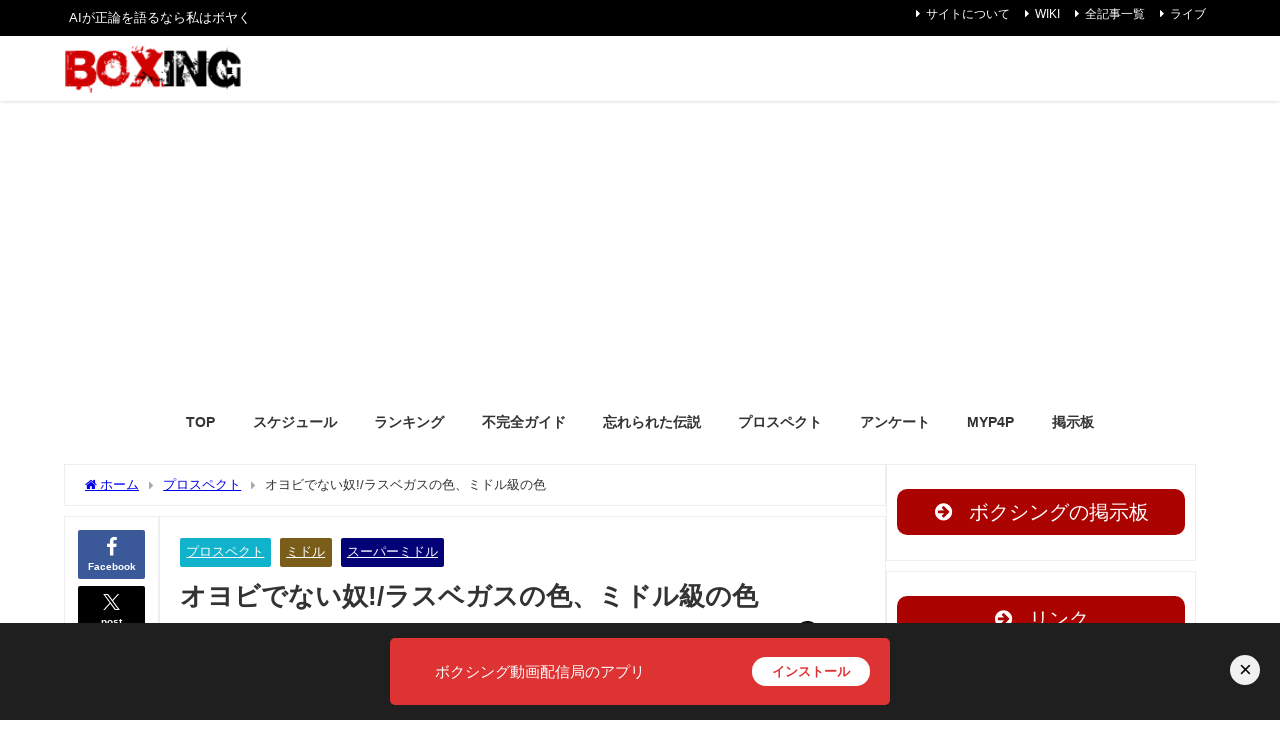

--- FILE ---
content_type: text/html; charset=utf-8
request_url: https://www.google.com/recaptcha/api2/aframe
body_size: 266
content:
<!DOCTYPE HTML><html><head><meta http-equiv="content-type" content="text/html; charset=UTF-8"></head><body><script nonce="4xImjzc3dvbJQ7chi3-b-g">/** Anti-fraud and anti-abuse applications only. See google.com/recaptcha */ try{var clients={'sodar':'https://pagead2.googlesyndication.com/pagead/sodar?'};window.addEventListener("message",function(a){try{if(a.source===window.parent){var b=JSON.parse(a.data);var c=clients[b['id']];if(c){var d=document.createElement('img');d.src=c+b['params']+'&rc='+(localStorage.getItem("rc::a")?sessionStorage.getItem("rc::b"):"");window.document.body.appendChild(d);sessionStorage.setItem("rc::e",parseInt(sessionStorage.getItem("rc::e")||0)+1);localStorage.setItem("rc::h",'1768586589694');}}}catch(b){}});window.parent.postMessage("_grecaptcha_ready", "*");}catch(b){}</script></body></html>

--- FILE ---
content_type: application/javascript
request_url: https://box-p4p.com/wp-content/plugins/call-to-action-for-pwa/assets/js/calltoaction-for-pwa.js?ver=1.18&theme=6.1.11
body_size: 2864
content:
document.addEventListener("DOMContentLoaded", function () {
    const stickyBar = document.getElementById("pwaforwp-sticky-bar");
    const stickyCtaButtonBox = document.querySelector(".pwaforwp-add-via-class");
    const closeDuration = pwa_cta_assets.a2h_banner_hide_duration ? parseInt(pwa_cta_assets.a2h_banner_hide_duration) : 30; /* in days */

    const isMobile = /iPhone|iPad|iPod|Android/i.test(navigator.userAgent);
    const isAndroid = /Android/i.test(navigator.userAgent);
    const isChrome = /CriOS|Chrome/i.test(navigator.userAgent);
    const chromeVersionMatch = isChrome ? navigator.userAgent.match(/Cr(?:iOS|ome)\/(\d+)/) : null;
    const chromeVersion = chromeVersionMatch ? parseInt(chromeVersionMatch[1], 10) : null;
    const isSafari = /Version\/[\d\.]+.*Safari/.test(navigator.userAgent);
    const iOS = /iPhone|iPad|iPod/.test(navigator.userAgent) && !window.MSStream;

    /* Global CTA control - start with everything hidden */
    let ctaGloballyHidden = true;
    let canShowIOSBanner = false;
    let canShowAndroidPrompt = false;
    let canShowStickyBar = false;
    let canShowCTAButtons = false;

    /* IMMEDIATELY HIDE ELEMENTS */
    function hideAllElementsImmediately() {
        // iOS banner already has pwaforwp-force-hidden class by default - no need to touch it

        // Hide sticky bar
        if (stickyBar) {
            stickyBar.style.setProperty("display", "none", "important");
            stickyBar.style.setProperty("visibility", "hidden", "important");
            stickyBar.style.setProperty("opacity", "0", "important");
        }

        // Hide all CTA buttons
        document.querySelectorAll(".pwaforwp-add-via-class").forEach(btn => {
            btn.style.setProperty("display", "none", "important");
            btn.style.setProperty("visibility", "hidden", "important");
            btn.style.setProperty("opacity", "0", "important");
        });

        // Hide sticky CTA button box
        if (stickyCtaButtonBox) {
            stickyCtaButtonBox.style.setProperty("display", "none", "important");
            stickyCtaButtonBox.style.setProperty("visibility", "hidden", "important");
            stickyCtaButtonBox.style.setProperty("opacity", "0", "important");
        }
    }

    /* Call immediate hide function as early as possible */
    hideAllElementsImmediately();

    function setPWAInstalled() {
        const isStandalone =
            window.matchMedia('(display-mode: standalone)').matches ||
            window.matchMedia('(display-mode: fullscreen)').matches ||
            window.matchMedia('(display-mode: minimal-ui)').matches ||
            window.navigator.standalone === true;

        const isFlagSet = localStorage.getItem('pwaforwp_installed') === 'true';

        if (isStandalone && !isFlagSet) {
            localStorage.setItem('pwaforwp_installed', 'true');
            ctaGloballyHidden = true;
        } else if (!isStandalone && isFlagSet) {
            localStorage.removeItem('pwaforwp_installed');
        }
    }

    function PWAforwpreadCookieCta(name) {
        const ca = document.cookie.split(";");
        for (let c of ca) {
            while (c.charAt(0) === " ") c = c.substring(1);
            if (c.indexOf(name + "=") === 0) return c.substring((name + "=").length);
        }
        return null;
    }

    function checkbarClosedOrNot() {
        const closedTime = PWAforwpreadCookieCta("pwaforwp_prompt_close");
        if (closedTime) {
            return false;
        }
        if (localStorage.getItem("pwaforwp_installed") === "true") {
            return false;
        }
        return true;
    }

    function setPromptCloseCookie( installed = false ) {
        const now = new Date();
        const maxAge = installed ? 30 : closeDuration;
        const cookieStr = `pwaforwp_prompt_close=${now.toISOString()};max-age=${maxAge * 24 * 60 * 60};path=/;`;
        document.cookie = cookieStr;
    }

    function permanentlyHideAllCTA() {
        ctaGloballyHidden = true;
        canShowIOSBanner = false;
        canShowAndroidPrompt = false;
        canShowStickyBar = false;
        canShowCTAButtons = false;

        // Ensure iOS banner is hidden by adding the force-hidden class
        const iosBanner = document.getElementById("iossafari-a2h-banner");
        if (iosBanner) {
            iosBanner.classList.add('pwaforwp-force-hidden');
        }

        hideAllElementsImmediately();
    }

    /* iOS Specific Functions */
    function hideIOSBanner(e = null) {
        if (e) e.preventDefault();
        const el = document.getElementById("iossafari-a2h-banner");
        if (el) {
            // Simply add the force-hidden class to hide the banner
            el.classList.add('pwaforwp-force-hidden');
        }
        setPromptCloseCookie( true );
        permanentlyHideAllCTA();
    }

    function showIOSBanner(e) {
        if (e) e.preventDefault();

        if (ctaGloballyHidden || !canShowIOSBanner || !checkbarClosedOrNot()) {
            return;
        }

        // Only show if not in standalone mode
        if (!window.navigator.standalone && !window.matchMedia('(display-mode: standalone)').matches) {
            const el = document.getElementById("iossafari-a2h-banner");
            if (el && iOS) {
                // Simply remove the force-hidden class to show the banner
                el.classList.remove('pwaforwp-force-hidden');

                // Add animation
                el.classList.add('iossafari-popup-buzz');
                setTimeout(() => el.classList.remove('iossafari-popup-buzz'), 1000);
            }
        }
    }

    /* Android Specific Functions */
    function handleAndroidPrompt() {
        // For Android, we mainly handle the beforeinstallprompt event
        // This is handled separately in the event listener below
        if (canShowAndroidPrompt && !ctaGloballyHidden) {
            // Android-specific CTA logic can go here
            console.log('Android PWA prompt ready');
        }
    }

    /* Check initial state */
    setPWAInstalled();

    /* Early exit conditions */
    if (!checkbarClosedOrNot()) {
        ctaGloballyHidden = true;
        return;
    }

    if (window.matchMedia('(display-mode: standalone)').matches ||
        window.matchMedia('(display-mode: fullscreen)').matches ||
        window.matchMedia('(display-mode: minimal-ui)').matches ||
        window.navigator.standalone === true) {
        ctaGloballyHidden = true;
        return;
    }

    /* Platform-specific capability detection */
    setTimeout(function () {
        if (!checkbarClosedOrNot()) {
            ctaGloballyHidden = true;
            return;
        }

        // Determine platform capabilities
        if (iOS && ((isChrome && chromeVersion >= 87) || isSafari) &&
            window.navigator.standalone !== true) {
            canShowIOSBanner = true;
            console.log('iOS PWA banner enabled');
        }

        if (isAndroid && isChrome && chromeVersion >= 68) {
            canShowAndroidPrompt = true;
            console.log('Android PWA prompt enabled');
        }

        // General CTA capabilities
        if (pwa_cta_assets.add_to_home_sticky_cta == 1) {
            canShowStickyBar = true;
        }

        if (pwa_cta_assets.call_to_action_on == 1) {
            canShowCTAButtons = true;
        }

        ctaGloballyHidden = false;

        /* Show sticky bar if allowed */
        // Check if display_instruction_directly is enabled
        const displayDirectly = pwa_cta_assets.display_instruction_directly == 1;
        
        if (canShowStickyBar && stickyBar) {
            const showStickyBar = () => {
                // If display_directly is enabled and we're on iOS, don't show sticky bar
                if (displayDirectly && iOS) {
                    return;
                }
                
                if (!ctaGloballyHidden && canShowStickyBar && checkbarClosedOrNot()) {
                    stickyBar.style.removeProperty("display");
                    stickyBar.style.removeProperty("visibility");
                    stickyBar.style.removeProperty("opacity");
                    stickyBar.style.setProperty("display", "flex", "important");
                    stickyBar.style.setProperty("visibility", "visible", "important");
                    stickyBar.style.setProperty("opacity", "1", "important");

                    // Platform-specific click handlers
                    stickyBar.addEventListener("click", function (e) {
                        if (ctaGloballyHidden || !checkbarClosedOrNot()) return;

                        if (iOS && canShowIOSBanner) {
                            showIOSBanner(e);
                        } else if (isAndroid && canShowAndroidPrompt) {
                            // Trigger Android install prompt if available
                            if (window.deferredPrompt) {
                                window.deferredPrompt.prompt();
                                window.deferredPrompt.userChoice.then((choiceResult) => {
                                    if (choiceResult.outcome === 'accepted') {
                                        localStorage.setItem("pwaforwp_installed", "true");
                                        permanentlyHideAllCTA();
                                    }
                                    window.deferredPrompt = null;
                                });
                            }
                        }
                    });
                }
            };

            if (pwa_cta_assets.a2h_banner_delay_cta == 1) {
                const delayTime = pwa_cta_assets.a2h_banner_delay_sec_cta * 1000;
                setTimeout(showStickyBar, delayTime);
            } else {
                showStickyBar();
            }
        }

        // Show iOS banner directly if display_directly is enabled, or if sticky bar is clicked
        if (iOS && canShowIOSBanner) {
            const iosBanner = document.getElementById("iossafari-a2h-banner");
            if (iosBanner) {
                const dataHidden = iosBanner.getAttribute("data-hidden");
                // If display_directly is enabled, the PHP sets data-hidden="0" to indicate it should be shown
                if (displayDirectly && dataHidden === "0") {
                    // Show popup directly when display_directly is enabled
                    showIOSBanner();
                }
                // If display_directly is disabled, the popup will be shown when sticky bar is clicked
            }
        }


        /* Show CTA buttons if allowed */
        if (canShowCTAButtons && checkbarClosedOrNot()) {
            if (stickyCtaButtonBox) {
                stickyCtaButtonBox.style.removeProperty("display");
                stickyCtaButtonBox.style.removeProperty("visibility");
                stickyCtaButtonBox.style.removeProperty("opacity");
                stickyCtaButtonBox.style.setProperty("display", "inline-block", "important");
                stickyCtaButtonBox.style.setProperty("visibility", "visible", "important");
                stickyCtaButtonBox.style.setProperty("opacity", "1", "important");
            }

            document.querySelectorAll(".pwaforwp-add-via-class").forEach(btn => {
                if (!ctaGloballyHidden && checkbarClosedOrNot()) {
                    btn.style.removeProperty("display");
                    btn.style.removeProperty("visibility");
                    btn.style.removeProperty("opacity");
                    btn.style.setProperty("display", "inline-block", "important");
                    btn.style.setProperty("visibility", "visible", "important");
                    btn.style.setProperty("opacity", "1", "important");


                    btn.addEventListener("click", function (e) {
                        if (iOS && canShowIOSBanner) {
                            showIOSBanner(e);
                        } else if (isAndroid && canShowAndroidPrompt) {
                            if (window.deferredPrompt) {
                                window.deferredPrompt.prompt();
                                window.deferredPrompt.userChoice.then((choiceResult) => {
                                    if (choiceResult.outcome === 'accepted') {
                                        localStorage.setItem("pwaforwp_installed", "true");
                                        permanentlyHideAllCTA();
                                    }
                                    window.deferredPrompt = null;
                                });
                            }
                        }
                    });
                }
            });
        }

        /* Desktop behavior */
        if (pwa_cta_assets.a2h_sticky_on_desktop_cta == 0 && !isMobile && canShowCTAButtons) {
            document.querySelectorAll(".pwaforwp-add-via-class").forEach(btn => {
                btn.style.setProperty("display", "none", "important");
                btn.style.setProperty("visibility", "hidden", "important");
            });
            if (stickyCtaButtonBox) {
                stickyCtaButtonBox.style.setProperty("display", "none", "important");
                stickyCtaButtonBox.style.setProperty("visibility", "hidden", "important");
            }
        }

    }, 1000);

    /* Android-specific: Handle beforeinstallprompt event */
    window.addEventListener('beforeinstallprompt', (e) => {
        e.preventDefault();
        window.deferredPrompt = e;
        console.log('Android install prompt available');
    });

    /* Scroll behavior */
    if (pwa_cta_assets.a2h_banner_without_scroll_cta === "1") {
        setTimeout(() => {
            if (canShowStickyBar && stickyBar && !ctaGloballyHidden) {
                const pos = stickyBar.getAttribute('data-position');
                if (pos === "bottom") stickyBar.style.bottom = "0";
                else if (pos === "top") stickyBar.style.top = "0";
            }
        }, 1100);
    } else {
        let prevScrollpos = window.pageYOffset;
        window.onscroll = function () {
            const currentScrollPos = window.pageYOffset;
            if (ctaGloballyHidden || !checkbarClosedOrNot()) return;

            if (pwa_cta_assets.a2h_sticky_on_desktop_cta == 0 && !isMobile) return;

            if (canShowStickyBar && stickyBar) {
                const pos = stickyBar.getAttribute("data-position");
                stickyBar.style[pos] = prevScrollpos > currentScrollPos ? "0" : "-90px";
            }

            // iOS banner scroll behavior
            const iosbar = document.getElementById("iossafari-a2h-banner");
            if (iosbar && canShowIOSBanner && iOS &&
                !iosbar.classList.contains('pwaforwp-force-hidden')) {
                iosbar.style.bottom = prevScrollpos > currentScrollPos ? "14px" : "-130px";
            }

            prevScrollpos = currentScrollPos;
        };
    }

    /* Close button handlers */
    setTimeout(() => {
        document.querySelectorAll(".pwaforwp_add_home_close").forEach(btn => {
            btn.addEventListener("click", function (e) {
                e.preventDefault();
                e.stopPropagation();

                this.parentNode.style.setProperty("display", "none", "important");
                setPromptCloseCookie();
                permanentlyHideAllCTA();
                document.documentElement.style.marginTop = "0";
            });
        });
    }, 2000);


    document.addEventListener("click", function (e) {
        if (e.target.matches(".pwaforwp_iossafari_close")) {
            hideIOSBanner();
        }
    });


    /* App installed events */
    window.addEventListener("appinstalled", () => {
        localStorage.setItem("pwaforwp_installed", "true");
        setPromptCloseCookie( true );
        permanentlyHideAllCTA();
        console.log('PWA installed successfully');
    });

    /* iOS standalone mode detection */
    window.addEventListener("resize", () => {
        if (iOS && window.navigator.standalone) {
            localStorage.setItem("pwaforwp_installed", "true");
            permanentlyHideAllCTA();
        }
    });
});